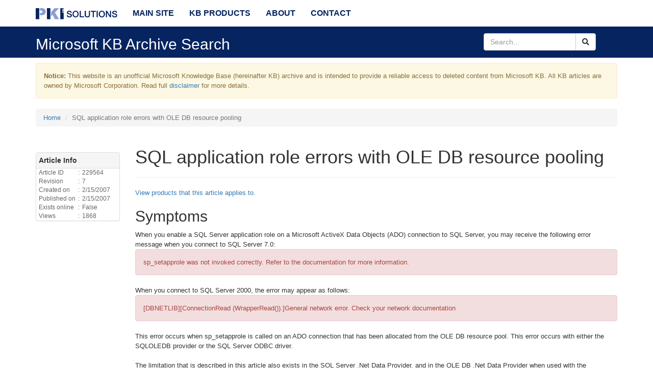

--- FILE ---
content_type: text/html; charset=utf-8
request_url: https://mskb.pkisolutions.com/kb/229564
body_size: 17326
content:


<!DOCTYPE html>
<html xmlns="http://www.w3.org/1999/xhtml" lang="en" xml:lang="en" prefix="og: http://ogp.me/ns#">
<head>
    <meta charset="utf-8" />
    <meta name="viewport" content="width=device-width, initial-scale=1.0" />
    <meta name="description" property="og:description" content="An unofficial Microsoft Knowledge Base archive which is intended to provide a reliable access to deleted content from Microsoft KB." />
    <meta name="author" content="Vadims Podans" />
    <meta name="copyright" content="PKI Solutions Inc." />
    <meta name="owner" content="PKI Solutions Inc." />
    <meta name="keywords" content="PKI Solutions,Microsoft,Knowledge Base,KB" />
    <meta name="robots" content="index,follow" />
    <meta name="url" property="og:url" content="http://mskb.pkisolutions.com/kb/229564" />
    <meta property="og:locale" content="en_us" />
    <meta property="og:site_name" content="Microsoft Knowledge Base Archive" />
    <meta property="og:title" content="Microsoft Knowledge Base Archive" />
    <meta property="og:image" content="/content/images/PKI_logo.png" />
    <meta property="twitter:card" content="summary" />
    <meta property="twitter:site" content="@PKISolutions" />
    <meta property="twitter:creator" content="@Crypt32" />
    <link rel="stylesheet" href="/lib/bootstrap/dist/css/bootstrap.min.css" />
    <link rel="stylesheet" href="/lib/font-awesome/css/all.min.css" />
    <link rel="stylesheet" href="/css/winkbicons.min.css" />

    
        <link rel="stylesheet" href="/css/site.min.css?v=_NLxhFY-XFrIoMrdI2AgnEl2DHQFSuTvnoRVeHBy-wk" />
    
    <title>Microsoft Knowledge Base Archive</title>
</head>
<body>
    <nav class="navbar navbar-default navbar-fixed-top">
        <div class="container">
            <div class="navbar-header">
                <button type="button" class="navbar-toggle" data-toggle="collapse" data-target=".navbar-collapse">
                    <span class="sr-only">Toggle navigation</span>
                    <span class="icon-bar"></span>
                    <span class="icon-bar"></span>
                    <span class="icon-bar"></span>
                </button>
                <a class="navbar-brand" href="/">
                    <!--Microsoft KB Archive-->
                    <img src="/images/PKI_logo.png" height="22" title="Microsoft KB Archive" alt="Microsoft KB Archive" />
                </a>
            </div>
            <div class="navbar-collapse collapse">
                <ul class="nav navbar-nav">
                    <li><a href="https://www.pkisolutions.com">Main Site</a></li>
                    <li><a href="/products/list">KB Products</a></li>
                    <li><a href="https://www.pkisolutions.com/about/">About</a></li>
                    <li><a href="https://www.pkisolutions.com/contact/">Contact</a></li>
                </ul>
            </div>
        </div>
    </nav>
    <div class="subnav">
        <div class="container">
            <div class="row vcenter">
                <div class="col-md-9">
                    <h2>Microsoft KB Archive Search</h2>
                </div>
                <div class="col-md-3">
                    <form method="post" id="inline-search" class="form-inline" action="/kb/search">
                        <div class="input-group text-right">
                            <input name="SearchText" type="text" placeholder="Search..." class="form-control" />
                            <span class="input-group-btn">
                                <button class="btn btn-default" type="button"><i class="fa fa-search"></i></button>
                            </span>
                        </div>
                    <input name="__RequestVerificationToken" type="hidden" value="CfDJ8LJlrJTUZPlIukZNHj8qFsh7Lfa2DLRIoiGUZFinLhUUfISXIITvfFS5TaUuRSiqcfV-H73sn3IMhxF2CQTCpTDZtcMNwhPWqaMv9uzRy5STf3cL3-0KbnLfOJ2f4ZUoLLWMFz5feBMSEH4Km9c1J7M" /></form>
                </div>
            </div>
        </div>
    </div>

    



    <div class="container body-content">
        <div id="mainDisclaimer" class="alert alert-warning">
            <p>
                <strong>Notice:</strong> This website is an unofficial Microsoft Knowledge Base (hereinafter KB) archive and is intended to provide a
                reliable access to deleted content from Microsoft KB. All KB articles are owned by Microsoft Corporation.
                Read full <a href="/disclaimer">disclaimer</a> for more details.
            </p>
        </div>
        <ol class="breadcrumb">
    <li><a href="/kb/search">Home</a></li>
    <li class="active">SQL application role errors with OLE DB resource pooling</li>
</ol>
<div id="kb-article" class="row">
    <div class="col-md-10 col-md-push-2">
        <div id="kbtop">
            <div id="kb-title">
                <h1>SQL application role errors with OLE DB resource pooling</h1>
            </div>
            <hr />
            <section id="kb-section">
                
                <p><a href="#kb-applies-to">View products that this article applies to.</a></p>
                
                <div class="kb-content">
        <div class="kb-section" id="mt_0">
            <div class="kb-section-header">
                <h2 id="">
                    Symptoms
                    <span id="icon_0" class="hidden">
                        <a href="#"><i id="cedit_0" class="fa fa-edit"></i></a>
                        <a href="#"><i id="cdel_0" class="fa fa-trash-alt"></i></a>
                    </span>
                </h2>
            </div>
            <div class="kb-section-content">
                 When you enable a SQL Server application role on a
		  Microsoft ActiveX Data Objects (ADO) connection to SQL Server, you may receive
		  the following error message when you connect to SQL Server 7.0:
		  <div class="kb_errormsgbody"><div class="kb_errorcontent"><div class="alert alert-danger"> sp_setapprole was not invoked correctly. Refer to the
		  documentation for more information. </div></div></div> When you connect to SQL Server
		  2000, the error may appear as follows: <div class="kb_errormsgbody"><div class="kb_errorcontent"><div class="alert alert-danger">
		  [DBNETLIB][ConnectionRead (WrapperRead()).]General network error. Check your
		  network documentation </div></div></div> This error occurs when sp_setapprole is called
		  on an ADO connection that has been allocated from the OLE DB resource pool.
		  This error occurs with either the SQLOLEDB provider or the SQL Server ODBC
		  driver.<br><br> The limitation that is described in this article also exists
		  in the SQL Server .Net Data Provider, and in the OLE DB .Net Data Provider when
		  used with the SQLOLEDB OLE DB Provider. When you try to set an application role
		  on a connection that is drawn from the connection pool, you receive the
		  following error message: <div class="kb_errormsgbody"><div class="kb_errorcontent"><div class="alert alert-danger"> General network error
		  </div></div></div>
            </div>
            <p><a href="#kbtop">&uarr; Back to the top</a></p>
            <hr />
        </div>
        <div class="kb-section" id="mt_1">
            <div class="kb-section-header">
                <h2 id="">
                    Cause
                    <span id="icon_1" class="hidden">
                        <a href="#"><i id="cedit_1" class="fa fa-edit"></i></a>
                        <a href="#"><i id="cdel_1" class="fa fa-trash-alt"></i></a>
                    </span>
                </h2>
            </div>
            <div class="kb-section-content">
                 In the current design, after an application role is enabled
		  on a client connection to SQL Server, you cannot reset the security context of
		  that connection. Therefore, when the user ends the SQL Server session and
		  disconnects from the server, the session is not reusable. However, OLE DB
		  resource pooling returns the closed connection to the pool, and the error
		  occurs when that connection is reused and the client application tries to reset
		  the connection's security context by calling sp_setapprole again.
		  
            </div>
            <p><a href="#kbtop">&uarr; Back to the top</a></p>
            <hr />
        </div>
        <div class="kb-section" id="mt_2">
            <div class="kb-section-header">
                <h2 id="">
                    Workaround
                    <span id="icon_2" class="hidden">
                        <a href="#"><i id="cedit_2" class="fa fa-edit"></i></a>
                        <a href="#"><i id="cdel_2" class="fa fa-trash-alt"></i></a>
                    </span>
                </h2>
            </div>
            <div class="kb-section-content">
                 The only available workaround is to disable OLE DB Resource
		  Pooling, which ADO uses by default. You can do this by adding "OLE DB Services
		  = -2" to the ADO Connection string, as shown here: <div class="kb_codebody"><div class="kb_codecontent"><code><pre class="code">
'For SQLOLEDB provider
 'strConnect = "Provider=SQLOLEDB;server=SQL7Web;OLE DB Services = -2;uid=AppUser;pwd=AppUser;initial catalog=northwind"

' For MSDASQL provider 
'strConnect = "DSN=SQLNWind;UID=Test;PWD=Test; OLE DB Services= -2"
				</pre></code></div></div><br> Pooling can be disabled for the SQL Server .Net Data
		  Provider by adding "Pooling=False" to the connection string. 
            </div>
            <p><a href="#kbtop">&uarr; Back to the top</a></p>
            <hr />
        </div>
        <div class="kb-section" id="mt_3">
            <div class="kb-section-header">
                <h2 id="">
                    More information
                    <span id="icon_3" class="hidden">
                        <a href="#"><i id="cedit_3" class="fa fa-edit"></i></a>
                        <a href="#"><i id="cdel_3" class="fa fa-trash-alt"></i></a>
                    </span>
                </h2>
            </div>
            <div class="kb-section-content">
                 The following code reproduces the error: <div class="kb_codebody"><div class="kb_codecontent"><code><pre class="code">
Private Sub Command2_Click()
 Dim adoCn1 As ADODB.Connection
 Dim adoCn2 As ADODB.Connection

 Set adoCn1 = GetConnection
 
 Set adoCn2 = GetConnection
 Set adoCn2 = Nothing
 Set adoCn2 = GetConnection
 Set adoCn2 = Nothing
 Set adoCn2 = GetConnection  'Gives errors for both SQLOLEDB and ODBC
 Set adoCn2 = Nothing
End Sub

Private Function GetConnection() As ADODB.Connection
 Dim cn As ADODB.Connection
 Dim sSQL As String
 Dim strConnect As String

 Set cn = New ADODB.Connection
 
'For OLE DB provider
 strConnect = "Provider=SQLOLEDB;server=myServer;uid=AppUser;pwd=AppUser;initial catalog=northwind"

'Turn off Pooling ( all other services are enabled )
'strConnect = "Provider=SQLOLEDB;server=myServer;OLE DB Services= -2;uid=AppUser;pwd=AppUser;initial catalog=northwind"
 
 'For ODBC driver
 'strConnect = "DSN=SQLNWind;UID=Test;PWD=Test; "

'Turn off Pooling
'strConnect = "DSN=SQLNWind;UID=Test;PWD=Test; OLE DB Services= -2"

cn.ConnectionString = strConnect
cn.Open
 
 sSQL = "sp_setapprole 'order_entry', 'password'"
 cn.Execute sSQL
 Set GetConnection = cn
End Function
				</pre></code></div></div><h3 id="tocHeadRef">REFERENCES</h3> SQL Books Online; topic: "Application Security and Application
		  Roles" <br><br> For more information about disabling OLE DB services, see the
		  technical article "Pooling in the Microsoft Data Access Components," available
		  on MSDN Online: <div class="indent"><a href="http://msdn2.microsoft.com/en-us/library/ms810829.aspx" bi:title="http://msdn2.microsoft.com/en-us/library/ms810829.aspx">http://msdn2.microsoft.com/en-us/library/ms810829.aspx</a></div> For more information about how to turn off OLE DB services, see
		  the OLE DB Readme.txt file. 
            </div>
            <p><a href="#kbtop">&uarr; Back to the top</a></p>
            <hr />
        </div>

</div>
                <div class="kb-section" id="kb-applies-to">
    <div class="kb-section-header">
        <h2>Applies to:</h2>
    </div>
    <div class="kb-section-content">
        <ul>
                <li><a href="/products/2def96da-3184-478b-84e5-7641adaec9b5/page">Microsoft Data Access Components 2.0</a></li>
                <li><a href="/products/e7695910-0b85-4021-b872-ac22036128a7/page">Microsoft Data Access Components 2.1</a></li>
                <li><a href="/products/7909739a-aaee-43d4-bc30-39d78925a028/page">Microsoft Data Access Components 2.5</a></li>
                <li><a href="/products/0253b21f-7a11-4f20-9599-384bb6ea7bad/page">Microsoft Data Access Components 2.6</a></li>
                <li><a href="/products/a6e84eee-04b9-4346-936c-c7e451adbeaf/page">Microsoft Data Access Components 2.7</a></li>
                <li><a href="/products/215bbbe1-feea-4eaf-3011-08d836b12488/page">Microsoft Data Access Components 2.8</a></li>
                <li><a href="/products/fb7ede80-3a68-40ed-8bb9-d3fed5f951ad/page">Microsoft SQL Server 2000 Standard Edition</a></li>
                <li><a href="/products/77ff736c-046b-407f-8801-e4024d1c10f4/page">Microsoft SQL Server 7.0 Standard Edition</a></li>
        </ul>
    </div>
    <p><a href="#kbtop">&uarr; Back to the top</a></p>
</div>
                <p><strong>Keywords:</strong> KB229564, kbprb, kbpending, kbfaq</p>
<p><a href="#kbtop">&uarr; Back to the top</a></p>
            </section>
        </div>
    </div>
    <div class="col-md-2 col-md-pull-10">
        <div class="sidebarPanel releaseSidebar panel panel-default">
    <div class="panel-heading"><strong>Article Info</strong></div>
    <div class="panel-body">
        <table class="gray">
            <tbody>
                <tr>
                    <td>Article ID</td>
                    <td>:</td>
                    <td>229564</td>
                </tr>
                <tr>
                    <td>Revision</td>
                    <td>:</td>
                    <td>7</td>
                </tr>
                <tr>
                    <td>Created on</td>
                    <td>:</td>
                    <td>2/15/2007</td>
                </tr>
                <tr>
                    <td>Published on</td>
                    <td>:</td>
                    <td>2/15/2007</td>
                </tr>
                <tr>
                    <td>Exists online</td>
                    <td>:</td>
                    <td>False</td>
            </tr>
            <tr>
                <td>Views</td>
                <td>:</td>
                <td>1868</td>
            </tr>
            </tbody>
        </table>
    </div>
</div>


    </div>
</div>
        <footer>
    <hr />
    <p class="center">
            <span>
                <a href="#"
                   data-toggle="tooltip"
                   data-placement="top"
                   title="Indicates a total number of KB articles fetched in our database.">Total articles:</a>
            </span>
        <span class="label label-primary label-as-badge">49438</span> |
            <span>
                <a href="#"
                   data-toggle="tooltip"
                   data-placement="top"
                   title="Indicates a number of KB articles that already exist on Microsoft web site.">Hidden articles:</a>
            </span>
        <span class="label label-success label-as-badge">48694</span> |
        <span>
            <a data-toggle="tooltip" data-placement="top" title="Indicates a number of KB articles that no longer exist on Microsoft web site and are available on our web site." href="/kb/list/offline/1">Visible articles:</a>
        </span>
        <span class="label label-default label-as-badge">744</span> |
        <span>Last update: Jan 25, 2020</span>
    </p>
    <hr />
    <p>
        © 2020 - 2026 PKI Solutions LLC. All Rights Reserved |
        <a href="https://www.pkisolutions.com/terms-of-service/">Terms of Service</a> |
        <a href="https://www.pkisolutions.com/privacy-policy/">Privacy Policy</a>
    </p>
</footer>
    </div>

    
    
        <script src="https://ajax.aspnetcdn.com/ajax/jquery/jquery-3.3.1.min.js"
                crossorigin="anonymous"
                integrity="sha384-tsQFqpEReu7ZLhBV2VZlAu7zcOV+rXbYlF2cqB8txI/8aZajjp4Bqd+V6D5IgvKT"></script>
        <script src="https://stackpath.bootstrapcdn.com/bootstrap/3.4.1/js/bootstrap.min.js"
                crossorigin="anonymous"
                integrity="sha384-aJ21OjlMXNL5UyIl/XNwTMqvzeRMZH2w8c5cRVpzpU8Y5bApTppSuUkhZXN0VxHd"></script>
        <script src="/js/site.min.js?v=ldSndqXB-wOgzM_xbB2whzcviZTP_TnjLGp_EdeP9j0"></script>
            <script async src="https://www.googletagmanager.com/gtag/js?id=UA-113564821-2"></script>
    
    <script src="/lib/jquery-validation/dist/jquery.validate.min.js"></script>
    <script src="/lib/jquery-validation-unobtrusive/jquery.validate.unobtrusive.min.js"></script>

</body>
</html>
